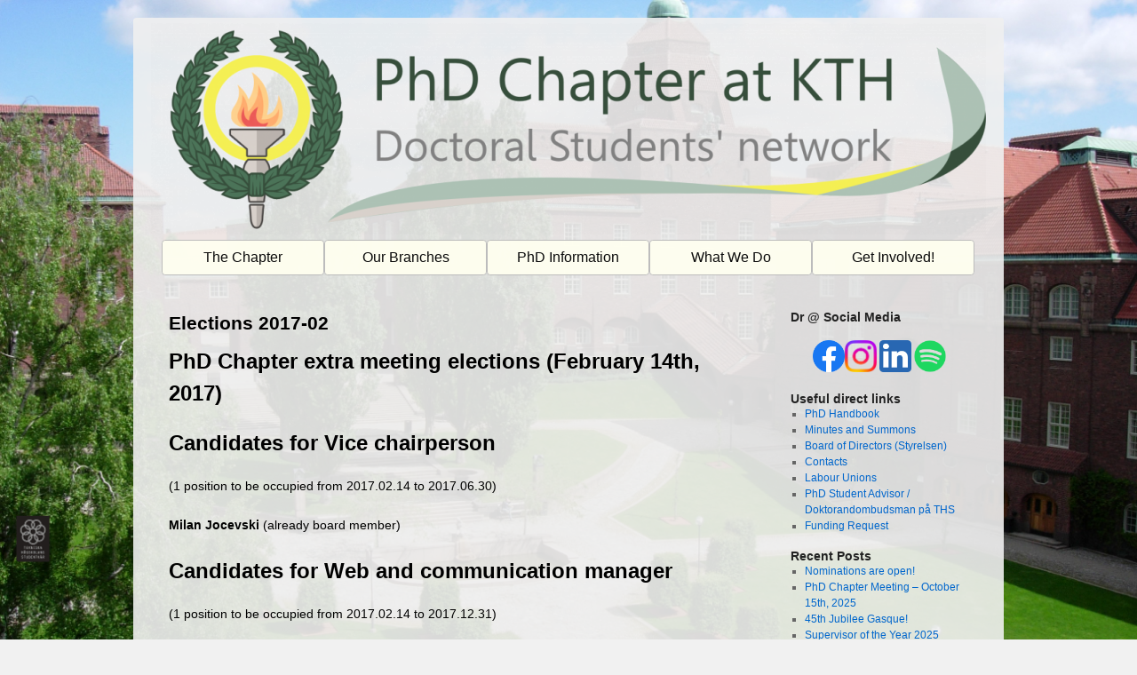

--- FILE ---
content_type: text/html; charset=UTF-8
request_url: https://www.dr.kth.se/elections2017-02/
body_size: 10334
content:
<!DOCTYPE html>
<html lang="en-US">
<head>
<meta charset="UTF-8" />
<title>
Elections 2017-02 | Dr/THS	</title>
<link rel="profile" href="https://gmpg.org/xfn/11" />
<link rel="stylesheet" type="text/css" media="all" href="/wp-content/themes/twentyten/style.css?ver=20251202" />
<link rel="pingback" href="https://www.dr.kth.se/xmlrpc.php">
<meta name='robots' content='max-image-preview:large' />
<link rel='dns-prefetch' href='//secure.gravatar.com' />
<link rel='dns-prefetch' href='//v0.wordpress.com' />
<link rel="alternate" type="application/rss+xml" title="Dr/THS &raquo; Feed" href="https://www.dr.kth.se/feed/" />
<link rel="alternate" type="application/rss+xml" title="Dr/THS &raquo; Comments Feed" href="https://www.dr.kth.se/comments/feed/" />
<link rel="alternate" title="oEmbed (JSON)" type="application/json+oembed" href="https://www.dr.kth.se/wp-json/oembed/1.0/embed?url=https%3A%2F%2Fwww.dr.kth.se%2Felections2017-02%2F" />
<link rel="alternate" title="oEmbed (XML)" type="text/xml+oembed" href="https://www.dr.kth.se/wp-json/oembed/1.0/embed?url=https%3A%2F%2Fwww.dr.kth.se%2Felections2017-02%2F&#038;format=xml" />
<style id='wp-img-auto-sizes-contain-inline-css' type='text/css'>
img:is([sizes=auto i],[sizes^="auto," i]){contain-intrinsic-size:3000px 1500px}
/*# sourceURL=wp-img-auto-sizes-contain-inline-css */
</style>
<style id='wp-emoji-styles-inline-css' type='text/css'>

	img.wp-smiley, img.emoji {
		display: inline !important;
		border: none !important;
		box-shadow: none !important;
		height: 1em !important;
		width: 1em !important;
		margin: 0 0.07em !important;
		vertical-align: -0.1em !important;
		background: none !important;
		padding: 0 !important;
	}
/*# sourceURL=wp-emoji-styles-inline-css */
</style>
<style id='wp-block-library-inline-css' type='text/css'>
:root{--wp-block-synced-color:#7a00df;--wp-block-synced-color--rgb:122,0,223;--wp-bound-block-color:var(--wp-block-synced-color);--wp-editor-canvas-background:#ddd;--wp-admin-theme-color:#007cba;--wp-admin-theme-color--rgb:0,124,186;--wp-admin-theme-color-darker-10:#006ba1;--wp-admin-theme-color-darker-10--rgb:0,107,160.5;--wp-admin-theme-color-darker-20:#005a87;--wp-admin-theme-color-darker-20--rgb:0,90,135;--wp-admin-border-width-focus:2px}@media (min-resolution:192dpi){:root{--wp-admin-border-width-focus:1.5px}}.wp-element-button{cursor:pointer}:root .has-very-light-gray-background-color{background-color:#eee}:root .has-very-dark-gray-background-color{background-color:#313131}:root .has-very-light-gray-color{color:#eee}:root .has-very-dark-gray-color{color:#313131}:root .has-vivid-green-cyan-to-vivid-cyan-blue-gradient-background{background:linear-gradient(135deg,#00d084,#0693e3)}:root .has-purple-crush-gradient-background{background:linear-gradient(135deg,#34e2e4,#4721fb 50%,#ab1dfe)}:root .has-hazy-dawn-gradient-background{background:linear-gradient(135deg,#faaca8,#dad0ec)}:root .has-subdued-olive-gradient-background{background:linear-gradient(135deg,#fafae1,#67a671)}:root .has-atomic-cream-gradient-background{background:linear-gradient(135deg,#fdd79a,#004a59)}:root .has-nightshade-gradient-background{background:linear-gradient(135deg,#330968,#31cdcf)}:root .has-midnight-gradient-background{background:linear-gradient(135deg,#020381,#2874fc)}:root{--wp--preset--font-size--normal:16px;--wp--preset--font-size--huge:42px}.has-regular-font-size{font-size:1em}.has-larger-font-size{font-size:2.625em}.has-normal-font-size{font-size:var(--wp--preset--font-size--normal)}.has-huge-font-size{font-size:var(--wp--preset--font-size--huge)}.has-text-align-center{text-align:center}.has-text-align-left{text-align:left}.has-text-align-right{text-align:right}.has-fit-text{white-space:nowrap!important}#end-resizable-editor-section{display:none}.aligncenter{clear:both}.items-justified-left{justify-content:flex-start}.items-justified-center{justify-content:center}.items-justified-right{justify-content:flex-end}.items-justified-space-between{justify-content:space-between}.screen-reader-text{border:0;clip-path:inset(50%);height:1px;margin:-1px;overflow:hidden;padding:0;position:absolute;width:1px;word-wrap:normal!important}.screen-reader-text:focus{background-color:#ddd;clip-path:none;color:#444;display:block;font-size:1em;height:auto;left:5px;line-height:normal;padding:15px 23px 14px;text-decoration:none;top:5px;width:auto;z-index:100000}html :where(.has-border-color){border-style:solid}html :where([style*=border-top-color]){border-top-style:solid}html :where([style*=border-right-color]){border-right-style:solid}html :where([style*=border-bottom-color]){border-bottom-style:solid}html :where([style*=border-left-color]){border-left-style:solid}html :where([style*=border-width]){border-style:solid}html :where([style*=border-top-width]){border-top-style:solid}html :where([style*=border-right-width]){border-right-style:solid}html :where([style*=border-bottom-width]){border-bottom-style:solid}html :where([style*=border-left-width]){border-left-style:solid}html :where(img[class*=wp-image-]){height:auto;max-width:100%}:where(figure){margin:0 0 1em}html :where(.is-position-sticky){--wp-admin--admin-bar--position-offset:var(--wp-admin--admin-bar--height,0px)}@media screen and (max-width:600px){html :where(.is-position-sticky){--wp-admin--admin-bar--position-offset:0px}}

/*# sourceURL=wp-block-library-inline-css */
</style><style id='global-styles-inline-css' type='text/css'>
:root{--wp--preset--aspect-ratio--square: 1;--wp--preset--aspect-ratio--4-3: 4/3;--wp--preset--aspect-ratio--3-4: 3/4;--wp--preset--aspect-ratio--3-2: 3/2;--wp--preset--aspect-ratio--2-3: 2/3;--wp--preset--aspect-ratio--16-9: 16/9;--wp--preset--aspect-ratio--9-16: 9/16;--wp--preset--color--black: #000;--wp--preset--color--cyan-bluish-gray: #abb8c3;--wp--preset--color--white: #fff;--wp--preset--color--pale-pink: #f78da7;--wp--preset--color--vivid-red: #cf2e2e;--wp--preset--color--luminous-vivid-orange: #ff6900;--wp--preset--color--luminous-vivid-amber: #fcb900;--wp--preset--color--light-green-cyan: #7bdcb5;--wp--preset--color--vivid-green-cyan: #00d084;--wp--preset--color--pale-cyan-blue: #8ed1fc;--wp--preset--color--vivid-cyan-blue: #0693e3;--wp--preset--color--vivid-purple: #9b51e0;--wp--preset--color--blue: #0066cc;--wp--preset--color--medium-gray: #666;--wp--preset--color--light-gray: #f1f1f1;--wp--preset--gradient--vivid-cyan-blue-to-vivid-purple: linear-gradient(135deg,rgb(6,147,227) 0%,rgb(155,81,224) 100%);--wp--preset--gradient--light-green-cyan-to-vivid-green-cyan: linear-gradient(135deg,rgb(122,220,180) 0%,rgb(0,208,130) 100%);--wp--preset--gradient--luminous-vivid-amber-to-luminous-vivid-orange: linear-gradient(135deg,rgb(252,185,0) 0%,rgb(255,105,0) 100%);--wp--preset--gradient--luminous-vivid-orange-to-vivid-red: linear-gradient(135deg,rgb(255,105,0) 0%,rgb(207,46,46) 100%);--wp--preset--gradient--very-light-gray-to-cyan-bluish-gray: linear-gradient(135deg,rgb(238,238,238) 0%,rgb(169,184,195) 100%);--wp--preset--gradient--cool-to-warm-spectrum: linear-gradient(135deg,rgb(74,234,220) 0%,rgb(151,120,209) 20%,rgb(207,42,186) 40%,rgb(238,44,130) 60%,rgb(251,105,98) 80%,rgb(254,248,76) 100%);--wp--preset--gradient--blush-light-purple: linear-gradient(135deg,rgb(255,206,236) 0%,rgb(152,150,240) 100%);--wp--preset--gradient--blush-bordeaux: linear-gradient(135deg,rgb(254,205,165) 0%,rgb(254,45,45) 50%,rgb(107,0,62) 100%);--wp--preset--gradient--luminous-dusk: linear-gradient(135deg,rgb(255,203,112) 0%,rgb(199,81,192) 50%,rgb(65,88,208) 100%);--wp--preset--gradient--pale-ocean: linear-gradient(135deg,rgb(255,245,203) 0%,rgb(182,227,212) 50%,rgb(51,167,181) 100%);--wp--preset--gradient--electric-grass: linear-gradient(135deg,rgb(202,248,128) 0%,rgb(113,206,126) 100%);--wp--preset--gradient--midnight: linear-gradient(135deg,rgb(2,3,129) 0%,rgb(40,116,252) 100%);--wp--preset--font-size--small: 13px;--wp--preset--font-size--medium: 20px;--wp--preset--font-size--large: 36px;--wp--preset--font-size--x-large: 42px;--wp--preset--spacing--20: 0.44rem;--wp--preset--spacing--30: 0.67rem;--wp--preset--spacing--40: 1rem;--wp--preset--spacing--50: 1.5rem;--wp--preset--spacing--60: 2.25rem;--wp--preset--spacing--70: 3.38rem;--wp--preset--spacing--80: 5.06rem;--wp--preset--shadow--natural: 6px 6px 9px rgba(0, 0, 0, 0.2);--wp--preset--shadow--deep: 12px 12px 50px rgba(0, 0, 0, 0.4);--wp--preset--shadow--sharp: 6px 6px 0px rgba(0, 0, 0, 0.2);--wp--preset--shadow--outlined: 6px 6px 0px -3px rgb(255, 255, 255), 6px 6px rgb(0, 0, 0);--wp--preset--shadow--crisp: 6px 6px 0px rgb(0, 0, 0);}:where(.is-layout-flex){gap: 0.5em;}:where(.is-layout-grid){gap: 0.5em;}body .is-layout-flex{display: flex;}.is-layout-flex{flex-wrap: wrap;align-items: center;}.is-layout-flex > :is(*, div){margin: 0;}body .is-layout-grid{display: grid;}.is-layout-grid > :is(*, div){margin: 0;}:where(.wp-block-columns.is-layout-flex){gap: 2em;}:where(.wp-block-columns.is-layout-grid){gap: 2em;}:where(.wp-block-post-template.is-layout-flex){gap: 1.25em;}:where(.wp-block-post-template.is-layout-grid){gap: 1.25em;}.has-black-color{color: var(--wp--preset--color--black) !important;}.has-cyan-bluish-gray-color{color: var(--wp--preset--color--cyan-bluish-gray) !important;}.has-white-color{color: var(--wp--preset--color--white) !important;}.has-pale-pink-color{color: var(--wp--preset--color--pale-pink) !important;}.has-vivid-red-color{color: var(--wp--preset--color--vivid-red) !important;}.has-luminous-vivid-orange-color{color: var(--wp--preset--color--luminous-vivid-orange) !important;}.has-luminous-vivid-amber-color{color: var(--wp--preset--color--luminous-vivid-amber) !important;}.has-light-green-cyan-color{color: var(--wp--preset--color--light-green-cyan) !important;}.has-vivid-green-cyan-color{color: var(--wp--preset--color--vivid-green-cyan) !important;}.has-pale-cyan-blue-color{color: var(--wp--preset--color--pale-cyan-blue) !important;}.has-vivid-cyan-blue-color{color: var(--wp--preset--color--vivid-cyan-blue) !important;}.has-vivid-purple-color{color: var(--wp--preset--color--vivid-purple) !important;}.has-black-background-color{background-color: var(--wp--preset--color--black) !important;}.has-cyan-bluish-gray-background-color{background-color: var(--wp--preset--color--cyan-bluish-gray) !important;}.has-white-background-color{background-color: var(--wp--preset--color--white) !important;}.has-pale-pink-background-color{background-color: var(--wp--preset--color--pale-pink) !important;}.has-vivid-red-background-color{background-color: var(--wp--preset--color--vivid-red) !important;}.has-luminous-vivid-orange-background-color{background-color: var(--wp--preset--color--luminous-vivid-orange) !important;}.has-luminous-vivid-amber-background-color{background-color: var(--wp--preset--color--luminous-vivid-amber) !important;}.has-light-green-cyan-background-color{background-color: var(--wp--preset--color--light-green-cyan) !important;}.has-vivid-green-cyan-background-color{background-color: var(--wp--preset--color--vivid-green-cyan) !important;}.has-pale-cyan-blue-background-color{background-color: var(--wp--preset--color--pale-cyan-blue) !important;}.has-vivid-cyan-blue-background-color{background-color: var(--wp--preset--color--vivid-cyan-blue) !important;}.has-vivid-purple-background-color{background-color: var(--wp--preset--color--vivid-purple) !important;}.has-black-border-color{border-color: var(--wp--preset--color--black) !important;}.has-cyan-bluish-gray-border-color{border-color: var(--wp--preset--color--cyan-bluish-gray) !important;}.has-white-border-color{border-color: var(--wp--preset--color--white) !important;}.has-pale-pink-border-color{border-color: var(--wp--preset--color--pale-pink) !important;}.has-vivid-red-border-color{border-color: var(--wp--preset--color--vivid-red) !important;}.has-luminous-vivid-orange-border-color{border-color: var(--wp--preset--color--luminous-vivid-orange) !important;}.has-luminous-vivid-amber-border-color{border-color: var(--wp--preset--color--luminous-vivid-amber) !important;}.has-light-green-cyan-border-color{border-color: var(--wp--preset--color--light-green-cyan) !important;}.has-vivid-green-cyan-border-color{border-color: var(--wp--preset--color--vivid-green-cyan) !important;}.has-pale-cyan-blue-border-color{border-color: var(--wp--preset--color--pale-cyan-blue) !important;}.has-vivid-cyan-blue-border-color{border-color: var(--wp--preset--color--vivid-cyan-blue) !important;}.has-vivid-purple-border-color{border-color: var(--wp--preset--color--vivid-purple) !important;}.has-vivid-cyan-blue-to-vivid-purple-gradient-background{background: var(--wp--preset--gradient--vivid-cyan-blue-to-vivid-purple) !important;}.has-light-green-cyan-to-vivid-green-cyan-gradient-background{background: var(--wp--preset--gradient--light-green-cyan-to-vivid-green-cyan) !important;}.has-luminous-vivid-amber-to-luminous-vivid-orange-gradient-background{background: var(--wp--preset--gradient--luminous-vivid-amber-to-luminous-vivid-orange) !important;}.has-luminous-vivid-orange-to-vivid-red-gradient-background{background: var(--wp--preset--gradient--luminous-vivid-orange-to-vivid-red) !important;}.has-very-light-gray-to-cyan-bluish-gray-gradient-background{background: var(--wp--preset--gradient--very-light-gray-to-cyan-bluish-gray) !important;}.has-cool-to-warm-spectrum-gradient-background{background: var(--wp--preset--gradient--cool-to-warm-spectrum) !important;}.has-blush-light-purple-gradient-background{background: var(--wp--preset--gradient--blush-light-purple) !important;}.has-blush-bordeaux-gradient-background{background: var(--wp--preset--gradient--blush-bordeaux) !important;}.has-luminous-dusk-gradient-background{background: var(--wp--preset--gradient--luminous-dusk) !important;}.has-pale-ocean-gradient-background{background: var(--wp--preset--gradient--pale-ocean) !important;}.has-electric-grass-gradient-background{background: var(--wp--preset--gradient--electric-grass) !important;}.has-midnight-gradient-background{background: var(--wp--preset--gradient--midnight) !important;}.has-small-font-size{font-size: var(--wp--preset--font-size--small) !important;}.has-medium-font-size{font-size: var(--wp--preset--font-size--medium) !important;}.has-large-font-size{font-size: var(--wp--preset--font-size--large) !important;}.has-x-large-font-size{font-size: var(--wp--preset--font-size--x-large) !important;}
/*# sourceURL=global-styles-inline-css */
</style>

<style id='classic-theme-styles-inline-css' type='text/css'>
/*! This file is auto-generated */
.wp-block-button__link{color:#fff;background-color:#32373c;border-radius:9999px;box-shadow:none;text-decoration:none;padding:calc(.667em + 2px) calc(1.333em + 2px);font-size:1.125em}.wp-block-file__button{background:#32373c;color:#fff;text-decoration:none}
/*# sourceURL=/wp-includes/css/classic-themes.min.css */
</style>
<link rel='stylesheet' id='twentyten-block-style-css' href='/wp-content/themes/twentyten/blocks.css?ver=20250220' type='text/css' media='all' />
<script type="text/javascript" src="https://www.dr.kth.se/wp-content/plugins/stop-user-enumeration/frontend/js/frontend.js?ver=1.7.7" id="stop-user-enumeration-js" defer="defer" data-wp-strategy="defer"></script>
<link rel="https://api.w.org/" href="https://www.dr.kth.se/wp-json/" /><link rel="alternate" title="JSON" type="application/json" href="https://www.dr.kth.se/wp-json/wp/v2/pages/655" /><link rel="EditURI" type="application/rsd+xml" title="RSD" href="https://www.dr.kth.se/xmlrpc.php?rsd" />
<meta name="generator" content="WordPress 6.9" />
<link rel="canonical" href="https://www.dr.kth.se/elections2017-02/" />
<link rel='shortlink' href='https://wp.me/P7POfu-az' />

<!-- Jetpack Open Graph Tags -->
<meta property="og:type" content="article" />
<meta property="og:title" content="Elections 2017-02" />
<meta property="og:url" content="https://www.dr.kth.se/elections2017-02/" />
<meta property="og:description" content="PhD Chapter extra meeting elections (February 14th, 2017) Candidates for Vice chairperson (1 position to be occupied from 2017.02.14 to 2017.06.30) Milan Jocevski (already board member) Candidates …" />
<meta property="article:published_time" content="2017-02-10T16:41:38+00:00" />
<meta property="article:modified_time" content="2017-05-22T10:22:21+00:00" />
<meta property="og:site_name" content="Dr/THS" />
<meta property="og:image" content="https://s0.wp.com/i/blank.jpg" />
<meta property="og:image:width" content="200" />
<meta property="og:image:height" content="200" />
<meta property="og:image:alt" content="" />
<meta property="og:locale" content="en_US" />
<meta name="twitter:text:title" content="Elections 2017-02" />
<meta name="twitter:image" content="/wp-content/uploads/sites/6/2016/08/PhD-Chapter-160.png" />
<meta name="twitter:card" content="summary" />

<!-- End Jetpack Open Graph Tags -->
<link rel="icon" href="/wp-content/uploads/sites/6/2016/08/PhD-Chapter-160-150x150.png" sizes="32x32" />
<link rel="icon" href="/wp-content/uploads/sites/6/2016/08/PhD-Chapter-160.png" sizes="192x192" />
<link rel="apple-touch-icon" href="/wp-content/uploads/sites/6/2016/08/PhD-Chapter-160.png" />
<meta name="msapplication-TileImage" content="/wp-content/uploads/sites/6/2016/08/PhD-Chapter-160.png" />
		<style type="text/css" id="wp-custom-css">
			/*
This style has been added by Andrea de Giorgio 2016-08-30
Updated: 2019-09-18 by Rinat Yapparov and Tage Mohammadat
*/
#header {
	padding: 0;
}

#site-title {
	display: none;
}

#site-description {
	display: none;
}

#branding img {
	border-top: 6px solid rgba(255,255,240,0.0);
	border-bottom: 6px solid rgba(255,255,240,0.0);
	display: block;
	opacity: 1;
	float: left;
}

/*bgr for main menu*/
#access {
	background: rgba(255,255,240,0.0);
	font-family: "Arial";
	border-top: 0 solid rgba(255,255,240,1.0);
	border-bottom: 0 solid rgba(255,255,240,1.0);
}

/*bgr for main menu tabs*/
#access .menu li a {
	color: black !important;
	background-color: rgba(255,255,240,1);
	text-align: center;
	width: 161px;
	font-family: "Arial";
	font-weight: 500;
	font-size: 16px;
	border-radius: .1cm;
	border: 1px solid #BBB;
	opacity: .95;
}

/*bgr for activation*/
#access .menu  li.menu-item a:hover {
	background-color: rgba(172,246,199,1.0);
	border-radius: .1cm;
	opacity: .95;
}

/*bgr for submenu*/
#access .menu  li li a {
	background-color: rgba(255,255,240,1);
	border-radius: .1cm;
	opacity: .95;
	font-family: "Arial";
	font-weight: 500;
	font-size: 16px;
	text-align: center;
}

/*probably repeating something

body #page .main-navigation .nav-menu li li a {
	outline-width: thin;
	outline-color: rgba(240,240,240,0);
	padding-top: 0;
	padding-bottom: 0;
	opacity: .95;
	font-family: "EB Garamond";
} */
/*transparent text footer widget with hyperlink mooved to the header*/
#canvas {
	position: relative;
}

#text-3 {
	position: absolute;
	top: 6px;
}

body {
	background-image: url("/wp-content/uploads/sites/6/2016/08/Background-image.jpg");
	background-repeat: no-repeat;
	background-attachment: fixed;
	background-position: center top;
	-webkit-background-size: cover;
	-moz-background-size: cover;
	-o-background-size: cover;
	background-size: cover;
	font-family: "Arial";
}

.site {
	opacity: 0;
	padding: 0;
	margin: 0;
}

.header .secondaryHeader {
	visibility: hidden;
}

div.entry-meta {
	visibility: hidden;
}

body .content {
	opacity: 0;
	font-family: "Arial";
}

#footer {
	opacity: 0;
}

/* Texts */
body #page .entry-header .entry-title {
	font-family: "Arial";
	font-weight: 300;
	font-size: 24px;
	line-height: 1.25em;
	text-transform: none;
	text-decoration: none;
	letter-spacing: 1px;
	font-style: normal;
}

.home #page article .entry-header .entry-title a {
	font-family: "Arial";
	font-weight: 300;
	font-size: 24px;
	line-height: 1.25em;
	text-transform: none;
	text-decoration: none;
	letter-spacing: 1px;
	font-style: normal;
}

h1 {
	font-family: "Arial";
	font-size: 24px;
	font-style: normal;
	font-variant: normal;
	font-weight: 700;
	line-height: 26.4px;
}

h1.entry-title {
	font-family: "Arial";
	color: black;
}

h2.entry-title {
	font-family: "Arial";
	color: black;
}

h3.entry-title {
	font-family: "Arial";
	color: black;
}

h3 {
	font-family: "Arial";
	font-size: 14px;
	font-style: normal;
	font-variant: normal;
	font-weight: 700;
	line-height: 15.4px;
	color: black;
}

p.entry-title {
	font-family: "Arial";
	color: black;
}

p {
	font-family: "Arial";
	font-size: 14px;
	font-style: normal;
	font-variant: normal;
	font-weight: 400;
	line-height: 20px;
	color: black;
}

blockquote {
	font-family: "Arial";
	font-size: 21px;
	font-style: normal;
	font-variant: normal;
	font-weight: 400;
	line-height: 30px;
	color: black;
}

pre {
	font-family: "Arial";
	font-size: 13px;
	font-style: normal;
	font-variant: normal;
	font-weight: 400;
	line-height: 18.5714px;
	color: black;
}

#wrapper {
	background: rgba(240,240,240,0.9);
	border-radius: .1cm;
}

/*bgr for sticky post*/
.home .sticky {
	background: rgba(240,240,240,0.0);
	opacity: .85;
}

/*bgr for img caption*/
.wp-caption .wp-block-table {
	background: rgba(240,240,240,0.0);
	opacity: .85;
}

/*bgr for table caption*/
.wp-block-table .has-subtle-light-gray-background-color {
	background: rgba(240,240,240,0.0);
	opacity: .85;
}		</style>
		</head>

<body class="wp-singular page-template-default page page-id-655 wp-theme-twentyten">
<div id="wrapper" class="hfeed">
		<a href="#content" class="screen-reader-text skip-link">Skip to content</a>
	<div id="header">
		<div id="masthead">
			<div id="branding" role="banner">
									<div id="site-title">
						<span>
							<a href="https://www.dr.kth.se/" rel="home" >Dr/THS</a>
						</span>
					</div>
										<div id="site-description">Doctoral students network at KTH</div>
					<img src="/wp-content/uploads/sites/6/2023/11/cropped-dr_logo_final.png" width="940" height="238" alt="Dr/THS" srcset="/wp-content/uploads/sites/6/2023/11/cropped-dr_logo_final.png 940w, /wp-content/uploads/sites/6/2023/11/cropped-dr_logo_final-300x76.png 300w, /wp-content/uploads/sites/6/2023/11/cropped-dr_logo_final-768x194.png 768w" sizes="(max-width: 940px) 100vw, 940px" decoding="async" fetchpriority="high" />			</div><!-- #branding -->

			<div id="access" role="navigation">
				<div class="menu-header"><ul id="menu-toolbar" class="menu"><li id="menu-item-1422" class="menu-item menu-item-type-post_type menu-item-object-page menu-item-has-children menu-item-1422"><a href="https://www.dr.kth.se/about-the-phd-chapter/">The Chapter</a>
<ul class="sub-menu">
	<li id="menu-item-1125" class="menu-item menu-item-type-post_type menu-item-object-page menu-item-has-children menu-item-1125"><a href="https://www.dr.kth.se/phd-chapter-board/">Board</a>
	<ul class="sub-menu">
		<li id="menu-item-7886" class="menu-item menu-item-type-post_type menu-item-object-page menu-item-7886"><a href="https://www.dr.kth.se/phd-chapter-board/get-to-know-us/">Get to know us!</a></li>
	</ul>
</li>
	<li id="menu-item-4115" class="menu-item menu-item-type-post_type menu-item-object-page menu-item-4115"><a href="https://www.dr.kth.se/chapter-meeting/">Chapter Meetings</a></li>
	<li id="menu-item-3799" class="menu-item menu-item-type-post_type menu-item-object-page menu-item-3799"><a href="https://www.dr.kth.se/t-centralen/">PhD Chapter Hall</a></li>
	<li id="menu-item-1124" class="menu-item menu-item-type-post_type menu-item-object-page menu-item-has-children menu-item-1124"><a href="https://www.dr.kth.se/organization-chart/">Organisations</a>
	<ul class="sub-menu">
		<li id="menu-item-1128" class="menu-item menu-item-type-post_type menu-item-object-page menu-item-1128"><a href="https://www.dr.kth.se/master-of-ceremonies-group/">Masters of Ceremonies Group (DrInK)</a></li>
		<li id="menu-item-1130" class="menu-item menu-item-type-post_type menu-item-object-page menu-item-1130"><a href="https://www.dr.kth.se/standard-bearer/">Standard Bearer (Fanbärare)</a></li>
		<li id="menu-item-1127" class="menu-item menu-item-type-post_type menu-item-object-page menu-item-1127"><a href="https://www.dr.kth.se/auditors/">Auditors (Revisörer)</a></li>
		<li id="menu-item-7848" class="menu-item menu-item-type-post_type menu-item-object-page menu-item-7848"><a href="https://www.dr.kth.se/phired-committee/">Phired Committee</a></li>
	</ul>
</li>
	<li id="menu-item-3387" class="menu-item menu-item-type-post_type menu-item-object-page menu-item-3387"><a href="https://www.dr.kth.se/dr-governing-docs/">Statutes &amp; Bylaws</a></li>
	<li id="menu-item-3507" class="menu-item menu-item-type-post_type menu-item-object-page menu-item-3507"><a href="https://www.dr.kth.se/contact-us/">Contacts</a></li>
</ul>
</li>
<li id="menu-item-6196" class="menu-item menu-item-type-post_type menu-item-object-page menu-item-has-children menu-item-6196"><a href="https://www.dr.kth.se/branches/">Our Branches</a>
<ul class="sub-menu">
	<li id="menu-item-3679" class="menu-item menu-item-type-post_type menu-item-object-page menu-item-3679"><a href="https://www.dr.kth.se/abe-phd-student-council/">ABE PhD Council</a></li>
	<li id="menu-item-3682" class="menu-item menu-item-type-post_type menu-item-object-page menu-item-3682"><a href="https://www.dr.kth.se/cbh-phd-student-council/">CBH PhD Council</a></li>
	<li id="menu-item-3685" class="menu-item menu-item-type-post_type menu-item-object-page menu-item-3685"><a href="https://www.dr.kth.se/eecs-phd-student-council/">EECS PhD Council</a></li>
	<li id="menu-item-3691" class="menu-item menu-item-type-post_type menu-item-object-page menu-item-3691"><a href="https://www.dr.kth.se/itm-phd-student-council/">ITM PhD Council</a></li>
	<li id="menu-item-3688" class="menu-item menu-item-type-post_type menu-item-object-page menu-item-3688"><a href="https://www.dr.kth.se/sci-phd-student-council/">SCI PhD Council</a></li>
	<li id="menu-item-1129" class="menu-item menu-item-type-post_type menu-item-object-page menu-item-1129"><a href="https://www.dr.kth.se/nominating-committee/">Nominating Committee</a></li>
	<li id="menu-item-3985" class="menu-item menu-item-type-post_type menu-item-object-page menu-item-3985"><a href="https://www.dr.kth.se/wop/">WOP@KTH</a></li>
</ul>
</li>
<li id="menu-item-3895" class="menu-item menu-item-type-post_type menu-item-object-page menu-item-has-children menu-item-3895"><a href="https://www.dr.kth.se/during-the-phd/">PhD Information</a>
<ul class="sub-menu">
	<li id="menu-item-5814" class="menu-item menu-item-type-custom menu-item-object-custom menu-item-5814"><a href="https://phdhandbook.se/">PhD Handbook</a></li>
	<li id="menu-item-4287" class="menu-item menu-item-type-custom menu-item-object-custom menu-item-4287"><a href="https://www.kth.se/en/student/studentliv/studentratt/rattigheter-och-skyldigheter/rattigheter-och-skyldigheter-1.307449">Students Rights</a></li>
	<li id="menu-item-1147" class="menu-item menu-item-type-post_type menu-item-object-page menu-item-1147"><a href="https://www.dr.kth.se/phd-candidate-advisor/">PhD Ombudsman</a></li>
	<li id="menu-item-1143" class="menu-item menu-item-type-post_type menu-item-object-page menu-item-1143"><a href="https://www.dr.kth.se/labor-unions/">Labour Unions</a></li>
	<li id="menu-item-4288" class="menu-item menu-item-type-custom menu-item-object-custom menu-item-4288"><a href="https://www.benify.se/fps/wspr/e/w/sso/cas/start/se.kth">KTH Employee Benefits</a></li>
	<li id="menu-item-6149" class="menu-item menu-item-type-custom menu-item-object-custom menu-item-6149"><a href="https://intra.kth.se/en/anstallning/anstallningsvillkor/lon/doktorandstegen-1.572915">PhD Salary Ladder</a></li>
	<li id="menu-item-7830" class="menu-item menu-item-type-post_type menu-item-object-page menu-item-7830"><a href="https://www.dr.kth.se/incident-reporting/">Incident Reporting</a></li>
	<li id="menu-item-7840" class="menu-item menu-item-type-post_type menu-item-object-page menu-item-7840"><a href="https://www.dr.kth.se/life-after-phd/">Life After PhD</a></li>
	<li id="menu-item-7871" class="menu-item menu-item-type-post_type menu-item-object-page menu-item-7871"><a href="https://www.dr.kth.se/phd-memes/">PhD Memes</a></li>
</ul>
</li>
<li id="menu-item-6206" class="menu-item menu-item-type-post_type menu-item-object-page menu-item-has-children menu-item-6206"><a href="https://www.dr.kth.se/what-we-do/">What We Do</a>
<ul class="sub-menu">
	<li id="menu-item-7355" class="menu-item menu-item-type-post_type menu-item-object-page menu-item-7355"><a href="https://www.dr.kth.se/what-we-do/">Calendar</a></li>
	<li id="menu-item-6211" class="menu-item menu-item-type-post_type menu-item-object-page menu-item-6211"><a href="https://www.dr.kth.se/funding-request/">Funding Request</a></li>
	<li id="menu-item-3909" class="menu-item menu-item-type-post_type menu-item-object-page menu-item-3909"><a href="https://www.dr.kth.se/representation/">Representation</a></li>
	<li id="menu-item-3314" class="menu-item menu-item-type-post_type menu-item-object-page menu-item-3314"><a href="https://www.dr.kth.se/minutes/">Minutes and Summons</a></li>
	<li id="menu-item-7168" class="menu-item menu-item-type-post_type menu-item-object-page menu-item-7168"><a href="https://www.dr.kth.se/time-compensation-reports/">Time Compensation Reports</a></li>
	<li id="menu-item-5226" class="menu-item menu-item-type-post_type menu-item-object-page menu-item-5226"><a href="https://www.dr.kth.se/supervisor-of-the-year-award/">Supervisor of the Year Award</a></li>
	<li id="menu-item-6797" class="menu-item menu-item-type-post_type menu-item-object-page menu-item-6797"><a href="https://www.dr.kth.se/phd-surveys/">PhD Surveys</a></li>
	<li id="menu-item-7394" class="menu-item menu-item-type-post_type menu-item-object-page menu-item-7394"><a href="https://www.dr.kth.se/discounts/">Discounts</a></li>
</ul>
</li>
<li id="menu-item-5322" class="menu-item menu-item-type-custom menu-item-object-custom menu-item-has-children menu-item-5322"><a href="https://www.dr.kth.se/vacancies">Get Involved!</a>
<ul class="sub-menu">
	<li id="menu-item-3505" class="menu-item menu-item-type-custom menu-item-object-custom menu-item-3505"><a href="https://ths.kth.se/membership">Become a THS Member</a></li>
	<li id="menu-item-3588" class="menu-item menu-item-type-post_type menu-item-object-page menu-item-3588"><a href="https://www.dr.kth.se/phd-organizations/">Other PhD Organisations</a></li>
	<li id="menu-item-7854" class="menu-item menu-item-type-post_type menu-item-object-page menu-item-7854"><a href="https://www.dr.kth.se/phd-activities/">PhD Activities</a></li>
</ul>
</li>
</ul></div>			</div><!-- #access -->
		</div><!-- #masthead -->
	</div><!-- #header -->

	<div id="main">

		<div id="container">
			<div id="content" role="main">

			

				<div id="post-655" class="post-655 page type-page status-publish hentry">
											<h1 class="entry-title">Elections 2017-02</h1>
					
					<div class="entry-content">
						<h1>PhD Chapter extra meeting elections (February 14th, 2017)</h1>
<h2><strong>Candidates for Vice chairperson</strong></h2>
<p>(1 position to be occupied from 2017.02.14 to 2017.06.30)</p>
<p><strong>Milan Jocevski</strong> (already board member)</p>
<h2><strong>Candidates for Web and communication manager</strong></h2>
<p>(1 position to be occupied from 2017.02.14 to 2017.12.31)</p>
<p>N/A</p>
<h2><strong>Candidates for Vice standard bearer</strong></h2>
<p>(1 position to be occupied from 2017.02.14 to 2017.12.31)</p>
<p>N/A</p>
<h2><strong>Additional candidates for Nominating committee members</strong></h2>
<p>(from 1 to 3 positions to be occupied from 2017.02.14 to 2017.12.31)</p>
<p><strong>Abdullah Khan</strong> (also board member)</p>
<p><strong>Qingbi Liao</strong></p>
<h2><strong>Candidates for Committee for Kamratstipendiet<br />
</strong></h2>
<p>Note: Members of the Committee for Kamratstipendiet cannot propose nominees for the price (their nominations will be considered not valid) or be nominated for the price.</p>
<p>(3-5 positions to be occupied from 2017.02.14 until 2017.04.05)</p>
<p>N/A</p>
																	</div><!-- .entry-content -->
				</div><!-- #post-655 -->

				
			<div id="comments">




</div><!-- #comments -->


			</div><!-- #content -->
		</div><!-- #container -->


		<div id="primary" class="widget-area" role="complementary">
			<ul class="xoxo">

<li id="custom_html-2" class="widget_text widget-container widget_custom_html"><h3 class="widget-title">Dr @ Social Media</h3><div class="textwidget custom-html-widget"><br><div align="center"><a href="https://www.facebook.com/dr.kth.se/"><img src="/wp-content/uploads/sites/6/2022/10/fb_button.png" alt="Facebook" width="36" height="36"></a><a href="https://www.instagram.com/dr.kth.se/"><img src="/wp-content/uploads/sites/6/2022/10/inst_button.png" alt="Instagram" width="36" height="36"></a> 
<a href="https://www.linkedin.com/company/10777720"><img src="/wp-content/uploads/sites/6/2022/10/linkedin.png" alt="LinkedIn" width="36" height="36"></a>  
<a href="https://open.spotify.com/show/1BKB3C58VgvYYroUYx36rm?nd=1&amp;dlsi=af586919f64b4ed8" target="_blank" rel="noopener noreferrer">
<img src="/wp-content/uploads/sites/6/2025/09/Spotify_Primary_Logo_RGB_Green.png" alt="Spotify" width="36" height="36">
</a>

</div></div></li><li id="nav_menu-7" class="widget-container widget_nav_menu"><h3 class="widget-title">Useful direct links</h3><div class="menu-useful-links-container"><ul id="menu-useful-links" class="menu"><li id="menu-item-5813" class="menu-item menu-item-type-custom menu-item-object-custom menu-item-5813"><a href="https://phdhandbook.se/">PhD Handbook</a></li>
<li id="menu-item-5807" class="menu-item menu-item-type-post_type menu-item-object-page menu-item-5807"><a href="https://www.dr.kth.se/minutes/">Minutes and Summons</a></li>
<li id="menu-item-5804" class="menu-item menu-item-type-post_type menu-item-object-page menu-item-5804"><a href="https://www.dr.kth.se/phd-chapter-board/">Board of Directors (Styrelsen)</a></li>
<li id="menu-item-5805" class="menu-item menu-item-type-post_type menu-item-object-page menu-item-5805"><a href="https://www.dr.kth.se/contact-us/">Contacts</a></li>
<li id="menu-item-5806" class="menu-item menu-item-type-post_type menu-item-object-page menu-item-5806"><a href="https://www.dr.kth.se/labor-unions/">Labour Unions</a></li>
<li id="menu-item-5808" class="menu-item menu-item-type-post_type menu-item-object-page menu-item-5808"><a href="https://www.dr.kth.se/phd-candidate-advisor/">PhD Student Advisor / Doktorandombudsman på THS</a></li>
<li id="menu-item-6882" class="menu-item menu-item-type-post_type menu-item-object-page menu-item-6882"><a href="https://www.dr.kth.se/funding-request/">Funding Request</a></li>
</ul></div></li>
		<li id="recent-posts-2" class="widget-container widget_recent_entries">
		<h3 class="widget-title">Recent Posts</h3>
		<ul>
											<li>
					<a href="https://www.dr.kth.se/2025/11/10/nominations-are-open/">Nominations are open!</a>
									</li>
											<li>
					<a href="https://www.dr.kth.se/2025/10/02/phd-chapter-meeting-october-15th-2025/">PhD Chapter Meeting &#8211; October 15th, 2025</a>
									</li>
											<li>
					<a href="https://www.dr.kth.se/2025/08/27/45th-jubilee-gasque/">45th Jubilee Gasque!</a>
									</li>
											<li>
					<a href="https://www.dr.kth.se/2025/06/26/supervisor-of-the-year-2025/">Supervisor of the Year 2025</a>
									</li>
											<li>
					<a href="https://www.dr.kth.se/2025/04/29/phd-chapter-meeting-june-5th-2025/">PhD Chapter Meeting &#8211; June 5th, 2025</a>
									</li>
					</ul>

		</li>			</ul>
		</div><!-- #primary .widget-area -->


		<div id="secondary" class="widget-area" role="complementary">
			<ul class="xoxo">
				<li id="meta-4" class="widget-container widget_meta"><h3 class="widget-title">Meta</h3>
		<ul>
						<li><a href="https://www.dr.kth.se/wp-login.php">Log in</a></li>
			<li><a href="https://www.dr.kth.se/feed/">Entries feed</a></li>
			<li><a href="https://www.dr.kth.se/comments/feed/">Comments feed</a></li>

			<li><a href="https://wordpress.org/">WordPress.org</a></li>
		</ul>

		</li>			</ul>
		</div><!-- #secondary .widget-area -->

	</div><!-- #main -->

	<div id="footer" role="contentinfo">
		<div id="colophon">



			<div id="footer-widget-area" role="complementary">

				<div id="first" class="widget-area">
					<ul class="xoxo">
						<li id="text-3" class="widget-container widget_text">			<div class="textwidget"><p><a href="http://dr.kth.se"><br />
<img loading="lazy" decoding="async" class="aligncenter size-full wp-image-3623" src="/wp-content/uploads/sites/6/2019/09/header_20190821_link.png" alt="" width="940" height="198" srcset="/wp-content/uploads/sites/6/2019/09/header_20190821_link.png 940w, /wp-content/uploads/sites/6/2019/09/header_20190821_link-300x63.png 300w, /wp-content/uploads/sites/6/2019/09/header_20190821_link-768x162.png 768w" sizes="auto, (max-width: 940px) 100vw, 940px" /></a></p>
</div>
		</li>					</ul>
				</div><!-- #first .widget-area -->




			</div><!-- #footer-widget-area -->

			<div id="site-info">
				<a href="https://www.dr.kth.se/" rel="home">
					Dr/THS				</a>
							</div><!-- #site-info -->

			<div id="site-generator">
								<a href="https://wordpress.org/" class="imprint" title="Semantic Personal Publishing Platform">
					Proudly powered by WordPress.				</a>
			</div><!-- #site-generator -->

		</div><!-- #colophon -->
	</div><!-- #footer -->

</div><!-- #wrapper -->

<script type="speculationrules">
{"prefetch":[{"source":"document","where":{"and":[{"href_matches":"/*"},{"not":{"href_matches":["/wp-*.php","/wp-admin/*","/wp-content/uploads/sites/6/*","/wp-content/*","/wp-content/plugins/*","/wp-content/themes/twentyten/*","/*\\?(.+)"]}},{"not":{"selector_matches":"a[rel~=\"nofollow\"]"}},{"not":{"selector_matches":".no-prefetch, .no-prefetch a"}}]},"eagerness":"conservative"}]}
</script>
<script type="text/javascript" src="https://www.dr.kth.se/wp-includes/js/comment-reply.min.js?ver=6.9" id="comment-reply-js" async="async" data-wp-strategy="async" fetchpriority="low"></script>
<script type="text/javascript" src="https://www.dr.kth.se/wp-content/plugins/page-links-to/dist/new-tab.js?ver=3.3.7" id="page-links-to-js"></script>
<script id="wp-emoji-settings" type="application/json">
{"baseUrl":"https://s.w.org/images/core/emoji/17.0.2/72x72/","ext":".png","svgUrl":"https://s.w.org/images/core/emoji/17.0.2/svg/","svgExt":".svg","source":{"concatemoji":"https://www.dr.kth.se/wp-includes/js/wp-emoji-release.min.js?ver=6.9"}}
</script>
<script type="module">
/* <![CDATA[ */
/*! This file is auto-generated */
const a=JSON.parse(document.getElementById("wp-emoji-settings").textContent),o=(window._wpemojiSettings=a,"wpEmojiSettingsSupports"),s=["flag","emoji"];function i(e){try{var t={supportTests:e,timestamp:(new Date).valueOf()};sessionStorage.setItem(o,JSON.stringify(t))}catch(e){}}function c(e,t,n){e.clearRect(0,0,e.canvas.width,e.canvas.height),e.fillText(t,0,0);t=new Uint32Array(e.getImageData(0,0,e.canvas.width,e.canvas.height).data);e.clearRect(0,0,e.canvas.width,e.canvas.height),e.fillText(n,0,0);const a=new Uint32Array(e.getImageData(0,0,e.canvas.width,e.canvas.height).data);return t.every((e,t)=>e===a[t])}function p(e,t){e.clearRect(0,0,e.canvas.width,e.canvas.height),e.fillText(t,0,0);var n=e.getImageData(16,16,1,1);for(let e=0;e<n.data.length;e++)if(0!==n.data[e])return!1;return!0}function u(e,t,n,a){switch(t){case"flag":return n(e,"\ud83c\udff3\ufe0f\u200d\u26a7\ufe0f","\ud83c\udff3\ufe0f\u200b\u26a7\ufe0f")?!1:!n(e,"\ud83c\udde8\ud83c\uddf6","\ud83c\udde8\u200b\ud83c\uddf6")&&!n(e,"\ud83c\udff4\udb40\udc67\udb40\udc62\udb40\udc65\udb40\udc6e\udb40\udc67\udb40\udc7f","\ud83c\udff4\u200b\udb40\udc67\u200b\udb40\udc62\u200b\udb40\udc65\u200b\udb40\udc6e\u200b\udb40\udc67\u200b\udb40\udc7f");case"emoji":return!a(e,"\ud83e\u1fac8")}return!1}function f(e,t,n,a){let r;const o=(r="undefined"!=typeof WorkerGlobalScope&&self instanceof WorkerGlobalScope?new OffscreenCanvas(300,150):document.createElement("canvas")).getContext("2d",{willReadFrequently:!0}),s=(o.textBaseline="top",o.font="600 32px Arial",{});return e.forEach(e=>{s[e]=t(o,e,n,a)}),s}function r(e){var t=document.createElement("script");t.src=e,t.defer=!0,document.head.appendChild(t)}a.supports={everything:!0,everythingExceptFlag:!0},new Promise(t=>{let n=function(){try{var e=JSON.parse(sessionStorage.getItem(o));if("object"==typeof e&&"number"==typeof e.timestamp&&(new Date).valueOf()<e.timestamp+604800&&"object"==typeof e.supportTests)return e.supportTests}catch(e){}return null}();if(!n){if("undefined"!=typeof Worker&&"undefined"!=typeof OffscreenCanvas&&"undefined"!=typeof URL&&URL.createObjectURL&&"undefined"!=typeof Blob)try{var e="postMessage("+f.toString()+"("+[JSON.stringify(s),u.toString(),c.toString(),p.toString()].join(",")+"));",a=new Blob([e],{type:"text/javascript"});const r=new Worker(URL.createObjectURL(a),{name:"wpTestEmojiSupports"});return void(r.onmessage=e=>{i(n=e.data),r.terminate(),t(n)})}catch(e){}i(n=f(s,u,c,p))}t(n)}).then(e=>{for(const n in e)a.supports[n]=e[n],a.supports.everything=a.supports.everything&&a.supports[n],"flag"!==n&&(a.supports.everythingExceptFlag=a.supports.everythingExceptFlag&&a.supports[n]);var t;a.supports.everythingExceptFlag=a.supports.everythingExceptFlag&&!a.supports.flag,a.supports.everything||((t=a.source||{}).concatemoji?r(t.concatemoji):t.wpemoji&&t.twemoji&&(r(t.twemoji),r(t.wpemoji)))});
//# sourceURL=https://www.dr.kth.se/wp-includes/js/wp-emoji-loader.min.js
/* ]]> */
</script>
</body>
</html>
